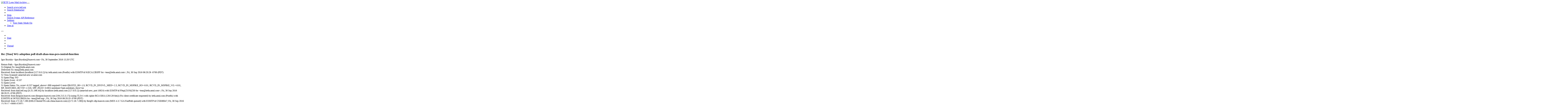

--- FILE ---
content_type: text/html; charset=utf-8
request_url: https://mailarchive.ietf.org/arch/msg/teas/17sex6sbQ-UsBcRgH3bWwFJADD0/
body_size: 9883
content:
<!DOCTYPE html> 
<html lang="en">
<head>
    <meta charset="utf-8">
    <meta http-equiv="X-UA-Compatible" content="IE=edge">
    <meta name="viewport" content="width=device-width, initial-scale=1">
    <meta name="description" content="Search IETF mail list archives">
    <title>Re: [Teas] WG adoption poll draft-zhao-teas-pce-control-function</title>

    

    <link rel="stylesheet" type="text/css" href="https://static.ietf.org/mailarchive/2.38.3/fontawesome/css/all.css">
    <link rel="stylesheet" type="text/css" href="https://static.ietf.org/mailarchive/2.38.3/mlarchive/css/bootstrap_custom.css">
    <link rel="stylesheet" type="text/css" href="https://static.ietf.org/mailarchive/2.38.3/mlarchive/css/styles.css">

    

    

</head>

<body>

<!-- Container -->
<div id="container">

    <header class="navbar navbar-expand-md navbar-dark fixed-top px-3 py-0">
        <div class="container-fluid">
            <a class="navbar-brand p-0" href="/">
                <img alt="IETF Logo" src="https://static.ietf.org/mailarchive/2.38.3/mlarchive/images/ietflogo-small-transparent.png">
                <span class="navbar-text d-none d-md-inline-block">
                
                Mail Archive
                
                </span>
            </a>
            <button class="navbar-toggler" type="button" data-bs-toggle="collapse" data-bs-target="#navbar-main" aria-controls="navbar-main" aria-expanded="false" aria-label="Toggle navigation">
                <span class="navbar-toggler-icon"></span>
            </button>

            
            <div id="navbar-main" class="navbar-header collapse navbar-collapse">
                <ul class="navbar-nav ms-auto">
                    <li class="nav-item d-none d-lg-inline">
                        <a class="nav-link" href="https://www.ietf.org/search/">Search www.ietf.org</a>
                    </li>
                    <li class="nav-item d-none d-lg-inline">
                        <a class="nav-link" href="https://datatracker.ietf.org">Search Datatracker</a>
                    </li>
		            <li class="nav-item d-none d-lg-inline navbar-text pipe"></li>

                    <li class="nav-item dropdown">
                        <a class="nav-link dropdown-toggle" href="#" id="navbar-help" role="button" data-bs-toggle="dropdown" aria-haspopup="true" aria-expanded="false">Help</a>
                        <div class="dropdown-menu" aria-labelledby="navbar-help">
                            <a class="dropdown-item" href="/arch/help/">Search Syntax</a>
                            <a class="dropdown-item" href="/docs/api-reference/">API Reference</a>
                        </div>
                    </li>

                    
                    
                    
                    
                    
                    <li class="nav-item dropdown me-2">
                        <a id="nav-settings-anchor" class="nav-link dropdown-toggle" href="#" id="navbar-settings" role="button" data-bs-toggle="dropdown" aria-haspopup="true" aria-expanded="false">Settings</a>
                        <ul class="dropdown-menu" aria-labelledby="navbar-settings">
                            <li><a id="toggle-static" class="dropdown-item" href="#">Turn Static Mode On</a></li>
                        </ul>
                    </li>
                    

                    
                    <li class="nav-item">
                        
                            <a class="nav-link" href="/oidc/authenticate/" rel="nofollow">Sign in</a>
                        
                    </li>
                    
                </ul>
            </div> <!-- navbar-header -->
            
        </div> <!-- container-fluid -->
    </header>

            <!-- 
            <noscript>
                <p class="navbar-text"><small>Enable Javascript for full functionality.</small></p>
            </noscript>
            -->

        <!-- Django Messages -->
        


    <!-- Content -->
    <div id="content">
        

<div class="container-fluid">

  <nav class="navbar navbar-expand-md navbar-light bg-light rounded shadow-sm navbar-msg-detail my-2">
      <button type="button" class="navbar-toggler" data-bs-toggle="collapse" data-bs-target="#id-navbar-top" aria-expanded="false">
        <span class="navbar-toggler-icon"></span>
      </button>

    <!-- Collect the nav links, forms, and other content for toggling -->
    <div class="collapse navbar-collapse navbar-detail px-5" id="id-navbar-top">
      <ul class="navbar-nav">
        <li class="nav-item" title="Previous by date">
          
            <a class="nav-link previous-in-list" href="/arch/msg/teas/BgNA9f2VaI6x8i11J5iH6XVSXwU/" aria-label="previous in list">
          
            <span class="fa fa-chevron-left" aria-hidden="true"></span>
            </a>
        </li>
        <li class="nav-item" title="Date Index">
          <a class="nav-link date-index" href="/arch/browse/teas/?index=17sex6sbQ-UsBcRgH3bWwFJADD0">Date</a>
        </li>
        <li class="nav-item" title="Next by date">
          
            <a class="nav-link next-in-list" href="/arch/msg/teas/m-BVTooo1QD6ic5MzqrwtMsAEhY/" aria-label="next in list">
          
            <span class="fa fa-chevron-right" aria-hidden="true"></span>
            </a>
        </li>
        <li class="nav-item" title="Previous in thread">
          
            <a class="nav-link previous-in-thread" href="/arch/msg/teas/BgNA9f2VaI6x8i11J5iH6XVSXwU/" aria-label="previous in thread">
          
            <span class="fa fa-chevron-left" aria-hidden="true"></span>
            </a>
        </li>
        <li class="nav-item" title="Thread Index">
          <a class="nav-link thread-index" href="/arch/browse/teas/?gbt=1&amp;index=17sex6sbQ-UsBcRgH3bWwFJADD0">Thread</a>
        </li>
        <li class="nav-item" title="Next in thread">
          
            <a class="nav-link next-in-thread" href="/arch/msg/teas/-OswTu9Nxe14A3-X_R1Dyl4OEpU/" aria-label="next in thread">
          
            <span class="fa fa-chevron-right" aria-hidden="true"></span>
            </a>
        </li>
        
      </ul>
      <ul class="nav navbar-nav navbar-right">
      </ul>
    </div><!-- /.navbar-collapse -->
</nav>

  
  <div class="row">

    <div class="msg-detail col-md-8 pt-3" data-static-date-index-url="/arch/browse/static/teas/2016-09/#17sex6sbQ-UsBcRgH3bWwFJADD0" data-static-thread-index-url="/arch/browse/static/teas/thread/2016-08/#17sex6sbQ-UsBcRgH3bWwFJADD0" data-date-index-url="/arch/browse/teas/?index=17sex6sbQ-UsBcRgH3bWwFJADD0" data-thread-index-url="/arch/browse/teas/?gbt=1&amp;index=17sex6sbQ-UsBcRgH3bWwFJADD0">
      
      <div id="msg-body" data-message-url="https://mailarchive.ietf.org/arch/msg/teas/17sex6sbQ-UsBcRgH3bWwFJADD0/">
    <div id="message-links">
      
        <a href="mailto:teas@ietf.org?subject=Re: [Teas] WG adoption poll draft-zhao-teas-pce-control-function" class="reply-link" title="Reply"><i class="fas fa-reply fa-lg"></i></a>
      
      <a href="/arch/msg/teas/17sex6sbQ-UsBcRgH3bWwFJADD0/download/" class="download-link" title="Message Download"><i class="fa fa-download fa-lg"></i></a>
      <a href="https://mailarchive.ietf.org/arch/msg/teas/17sex6sbQ-UsBcRgH3bWwFJADD0/" class="detail-link" title="Message Detail"><i class="fa fa-link fa-lg"></i></a>
    </div>
    <h3>Re: [Teas] WG adoption poll draft-zhao-teas-pce-control-function</h3>
    <p id="msg-info" class="msg-header">
      <span id="msg-from" class="pipe">Igor Bryskin &lt;Igor.Bryskin@huawei.com&gt;</span>
      <span id="msg-date" class="pipe">Fri, 30 September  2016 15:20 UTC</span>
    </p>
    <div id="msg-header" class="msg-header">
      <p>
      
        Return-Path: &lt;Igor.Bryskin@huawei.com&gt;<br />
      
        X-Original-To: teas@ietfa.amsl.com<br />
      
        Delivered-To: teas@ietfa.amsl.com<br />
      
        Received: from localhost (localhost [127.0.0.1]) by ietfa.amsl.com (Postfix) with ESMTP id 91ECA12B3FF for &lt;teas@ietfa.amsl.com&gt;; Fri, 30 Sep 2016 08:20:28 -0700 (PDT)<br />
      
        X-Virus-Scanned: amavisd-new at amsl.com<br />
      
        X-Spam-Flag: NO<br />
      
        X-Spam-Score: -6.537<br />
      
        X-Spam-Level: <br />
      
        X-Spam-Status: No, score=-6.537 tagged_above=-999 required=5 tests=[BAYES_00=-1.9, RCVD_IN_DNSWL_MED=-2.3, RCVD_IN_MSPIKE_H3=-0.01, RCVD_IN_MSPIKE_WL=-0.01, RP_MATCHES_RCVD=-2.316, SPF_PASS=-0.001] autolearn=ham autolearn_force=no<br />
      
        Received: from mail.ietf.org ([4.31.198.44]) by localhost (ietfa.amsl.com [127.0.0.1]) (amavisd-new, port 10024) with ESMTP id F9npLTcNkZ30 for &lt;teas@ietfa.amsl.com&gt;; Fri, 30 Sep 2016 08:20:25 -0700 (PDT)<br />
      
        Received: from lhrrgout.huawei.com (lhrrgout.huawei.com [194.213.3.17]) (using TLSv1 with cipher RC4-SHA (128/128 bits)) (No client certificate requested) by ietfa.amsl.com (Postfix) with ESMTPS id 3670312B03A for &lt;teas@ietf.org&gt;; Fri, 30 Sep 2016 08:20:19 -0700 (PDT)<br />
      
        Received: from 172.18.7.190 (EHLO lhreml705-cah.china.huawei.com) ([172.18.7.190]) by lhrrg01-dlp.huawei.com (MOS 4.3.7-GA FastPath queued) with ESMTP id CXE80647; Fri, 30 Sep 2016 15:20:17 +0000 (GMT)<br />
      
        Received: from DFWEML703-CAH.china.huawei.com (10.193.5.177) by lhreml705-cah.china.huawei.com (10.201.5.168) with Microsoft SMTP Server (TLS) id 14.3.235.1; Fri, 30 Sep 2016 16:19:53 +0100<br />
      
        Received: from DFWEML501-MBX.china.huawei.com ([10.193.5.178]) by DFWEML703-CAH.china.huawei.com ([10.193.5.177]) with mapi id 14.03.0235.001; Fri, 30 Sep 2016 08:19:48 -0700<br />
      
        From: Igor Bryskin &lt;Igor.Bryskin@huawei.com&gt;<br />
      
        To: &quot;adrian@olddog.co.uk&quot; &lt;adrian@olddog.co.uk&gt;<br />
      
        Thread-Topic: [Teas] WG adoption poll draft-zhao-teas-pce-control-function<br />
      
        Thread-Index: AQHR+MsjYV5JplH0wkyqZex9h4dbfaBlL00AgAFX+uCALCyZgP//kGsQ<br />
      
        Date: Fri, 30 Sep 2016 15:19:47 +0000<br />
      
        Message-ID: &lt;0C72C38E7EBC34499E8A9E7DD007863908F07949@dfweml501-mbx&gt;<br />
      
        References: &lt;b2134da4-a438-0462-b7b2-ccb5a6d7a858@labn.net&gt; &lt;000efdef-b3b1-56d5-80db-1193a3026105@labn.net&gt; &lt;0C72C38E7EBC34499E8A9E7DD007863908EFCBC3@dfweml501-mbx&gt; &lt;09ea01d21b18$1149f3f0$33dddbd0$@olddog.co.uk&gt;<br />
      
        In-Reply-To: &lt;09ea01d21b18$1149f3f0$33dddbd0$@olddog.co.uk&gt;<br />
      
        Accept-Language: en-US<br />
      
        Content-Language: en-US<br />
      
        X-MS-Has-Attach: <br />
      
        X-MS-TNEF-Correlator: <br />
      
        x-originating-ip: [10.212.254.251]<br />
      
        Content-Type: text/plain; charset=&quot;utf-8&quot;<br />
      
        Content-Transfer-Encoding: base64<br />
      
        MIME-Version: 1.0<br />
      
        X-CFilter-Loop: Reflected<br />
      
        X-Mirapoint-Virus-RAPID-Raw: score=unknown(0), refid=str=0001.0A090203.57EE82B2.00C3, ss=1, re=0.000, recu=0.000, reip=0.000,  cl=1, cld=1, fgs=0, ip=0.0.0.0, so=2013-06-18 04:22:30, dmn=2013-03-21 17:37:32<br />
      
        X-Mirapoint-Loop-Id: c9987885957cdeb45f8e9b6087c8792f<br />
      
        Archived-At: &lt;https://mailarchive.ietf.org/arch/msg/teas/17sex6sbQ-UsBcRgH3bWwFJADD0&gt;<br />
      
        Cc: &#x27;TEAS WG&#x27; &lt;teas@ietf.org&gt;<br />
      
        Subject: Re: [Teas] WG adoption poll draft-zhao-teas-pce-control-function<br />
      
        X-BeenThere: teas@ietf.org<br />
      
        X-Mailman-Version: 2.1.17<br />
      
        Precedence: list<br />
      
        List-Id: Traffic Engineering Architecture and Signaling working group discussion list &lt;teas.ietf.org&gt;<br />
      
        List-Unsubscribe: &lt;https://www.ietf.org/mailman/options/teas&gt;, &lt;mailto:teas-request@ietf.org?subject=unsubscribe&gt;<br />
      
        List-Archive: &lt;https://mailarchive.ietf.org/arch/browse/teas/&gt;<br />
      
        List-Post: &lt;mailto:teas@ietf.org&gt;<br />
      
        List-Help: &lt;mailto:teas-request@ietf.org?subject=help&gt;<br />
      
        List-Subscribe: &lt;https://www.ietf.org/mailman/listinfo/teas&gt;, &lt;mailto:teas-request@ietf.org?subject=subscribe&gt;<br />
      
        X-List-Received-Date: Fri, 30 Sep 2016 15:20:28 -0000<br />
      
      </p>
    </div>
    <div class="msg-payload">
      
          <pre class="wordwrap">Hi Adrian,

Thanks for your responses.

I am not sure if I made clear the basic point I was trying to make, which is the following:
It is my conviction that T-SDN (transport SDN) should start not on an NE, rather, on North Bound Interface(s) exposed and supported by a first level Domain Controller, DC (the entity that directly manages a transport domain). It does not really matter, as far as the external world (e.g. SDN applications such as multi-domain coordinators/orchestrators, integrators, slicers, big data collectors, etc.) is concerned what happens south to the DC. Please, don’t get me wrong, PCEP based DC is a solid/legit way to build an intra-domain network architecture on. But so is the architecture empowered by GMPLS Control Plane (as it is done each in their own way by Huawei, Nokia-Siemens, ADVA and others) or by ATM/PNNI style Control Plane (e.g. Ciena) or any proprietary Control/Management plane. Unless you consider a multi-vendor domain (which is virtually never the case AFAIK in LO/L! transport networks), working on a standardized DC and the automation it uses to control its domain, makes as much sense as to try standardizing domain’s NMS. In fact IMHO the most important (if not the only) difference between DC and NMS is that the former exposes/supports open NBIs to the external applications I mentioned above, and that’s where IMHO we need to focus our standardization efforts, so that any legacy NMS could be potentially converted into DC. 
There are many reasons to my thinking. Some of them I provided in my original email. Let me give one more, practical one.

Huawei folks believe (and quite rightfully so) that they have a very successful GMPLS/ASON based single-domain transport network management product today.  As everyone else they want to take part in the T-SDN game. Their ideal T-SDN story is one that, on the one hand, requires minimal (ideally 0) changes to their solution, and, on the other hand,  would be appealing/acceptable to operators, other vendors, application developers, industry as a whole,  so that they collectively could enhance existing network management paradigms.
The interesting thing is that this is, actually, possible to achieve if one believes (as I do) that T-SDN starts on the interface north of DC, and it is unimportant what is happening south of DC. This is a very practical and evolutionary mindset from the Huawei architects/developers point of view, because they can continue enhancing/innovating on their GMPLS/ASON story (which has succeeded already) totally independently from T-SDN (which may or may not succeed), getting involved in T-SDN incrementally if/when they feel comfortable and safe to do so.
However, if one believes that T-SDN starts on the network element, this would be totally revolutionary for the Huawei (and other vendors) architects/developers: they would have to give up on their GMPLS/ASON or develop a parallel intra-domain architecture, moving all the network intelligence from NEs to the centralized DC and having NEs support and DC use south bound interface (e.g. PCEP or OpenFlow style). 
Cheers,
Igor


  



-----Original Message-----
From: Adrian Farrel [mailto:adrian@olddog.co.uk] 
Sent: Friday, September 30, 2016 8:42 AM
To: Igor Bryskin
Cc: &#x27;TEAS WG&#x27;
Subject: RE: [Teas] WG adoption poll draft-zhao-teas-pce-control-function

Hello Igor,

Almost a month late, here is an answer to your email.

&gt; 1.	I think the term “PCE based network controller” is a misnomer. As
&gt; correctly stated pretty much any SDN controller has some ability to perform path
&gt; computations on a network topology, hence it includes a path computation
&gt; element and hence PCE-based. I think the architecture attempts to propose
&gt; “PCEP-based network controller”. But let’s stick to the original term for now.

I think you are somewhat right. There is perhaps an obvious, but often over-looked, truism: An SDN controller (well, should we say &quot;An SDN Domain Controller&quot;, &quot;An SDN Network Controller&quot;, or &quot;An SDN Orchestrator&quot;) is responsible for determining paths through a network and as such it has PCE functionality within it. The purpose of this document is partly to recognise this fact.

Additionally, since PCEP was designed as a protocol for communicating with a PCE about computed paths, there is some logic to saying that PCEP has a role in SDN deployments. This document develops this idea to investigate use cases where PCEP could have a useful role.

&gt; 2.	Applying the architecture to transport circuit-switched networks, it is not
&gt; clear for me whether the “PCE-based network controller” is expected to control
&gt; only a single network domain (with all NEs likely coming from the same vendor),
&gt; or it should also be able to control inter-connected multi-domain network (with
&gt; NEs comprising each domain possibly coming from separate vendors). So, is the
&gt; configuration depicted in figure 2 is possible with multiple vendor-specific NCs? In
&gt; other words, is there a case when the PCE-based network controller has to
&gt; perform multi-domain coordination?

Mutter, mutter.
Over the last couple of months I have repeatedly run into the problem of a clear SDN architecture. I have encountered the following terms:
- SDN Controller
- Device Controller
- Domain Controller
- Network Controller
- Super Controller
- SDN Orchestrator
- Network Orchestrator
- Service Orchestrator

While many people have personal pictures of what these terms mean, I haven&#x27;t seen a consensus view. We tried to pull some of these terms together in draft-wu-opsawg-service-model-explained but that isn&#x27;t the purpose of that document, so we didn&#x27;t complete the job.

I think the way to build a view of this is from the bottom upwards. The &quot;network controller&quot; in Figure 2 is issuing SBI instructions to devices. That should tell you where it fits in the architecture. That box might be functionally more complex than a single box, but it receives PCEP &quot;commands&quot; from something further north: that is a &quot;PCE-based controller&quot; which is capable of computing paths.

There is most certainly the possibility of a hierarchy of PCE-based controllers.

&gt; 3.	The document states that PCEP is a natural and reasonable SBI choice for
&gt; the PCE-based network controller:
&gt; “PCEP is essentially already capable of acting as an SBI and only
&gt;    small, use case- specific modifications to the protocol are needed to
&gt;    support this architecture.  The implications for the protocol are
&gt;    discussed further in Section 4.”
&gt; And then in section 4. It is stated that no extensions are required beyond [I-
&gt; D.ietf-pce-pce-initiated-lsp])

No, section 4 does not say that!
In fact it says that small changes are expected.
   As such, there is an expectation that only relatively minor changes
   to PCEP are required to support the concept of a PCE-based
   controller.  The only work expected to be needed is small extensions
   to carry additional or specific information elements for the
   individual use cases.

&gt; I agree with these statements for the case when the controller manages a single-
&gt; vendor environment. However, if/when the controller manages a multi-domain
&gt; multi-vendor transport network, there is a need to reconcile vendor-specific
&gt; differences/peculiarities. I think for this purpose an explicit model (e.g. YANG)
&gt; based SBI is a better choice than PCEP, because it has richer semantics and more
&gt; room for the information abstracting, abstractnative translations, tuning to
&gt; particular client-server pair capability sets, and for all other reasons why we love
&gt; YANG so much these days. In fact I cannot think of a more typical and
&gt; demonstrative use case than this multi-domain coordination, for example, to
&gt; illustrate the use of the TE Tunnel model or static LSP model that we develop in
&gt; TEAS WG.

I think you make an important point where equipment varies per vendor. This is especially true in the case of optical equipment. 
I can see the attraction of YANG in this case although it is the nature of vendor-specific details that they cannot be standardised beyond a general container. That&#x27;s easily done, but PCEP has exactly the concept available in PCEP Vendor Constraints [RFC7470, etc.]

&gt; 4.	What about getting events and telemetry from the network? It is not
&gt; clear whether the architecture suggests using PCEP for this purpose as well. If
&gt; yes, are we, really, going to define PCEP TLVs for every event or data state the
&gt; controller or its clients might be interested in? Again, RPC style interface
&gt; supported by explicit model(s) (e.g. gRPC) is a better choice IMO.

I&#x27;d like to discuss this further. I know people have different opinions on this.
My opinion pops up in ABNO [RFC7491] and shows a different reporting mechanism (and a separate correlation component).

&gt; 5.	It is not clear what is the suggested interface between the orchestrator
&gt; and the controller, or between controllers in adjacent hierarchy levels (Figure 6).
&gt; Why not PCEP everywhere? If there is a reason to use something else, why this
&gt; something else should not also be used when the controller talks south to
&gt; inferior controllers (NCs)?

In another context someone recently noted that there is a sad IETF tendency to extend all protocols to do all things resulting in every protocol being equivalent.

I suppose we have to choose. At the time of writing, no-one had seriously proposed using PCEP on that interface. I suppose we would only consider that if there is enthusiasm to implement. Do you want to?

But look at Figure 6.

&gt; 6.	In the Partitioned Networks section (2.1.1) when describing the
&gt; configuration in Figure 4, the authors say that peering PCE-based controllers can
&gt; coordinate themselves because they speak PCEP. I’d like them to walk me
&gt; through the process of setting up on a 10 partition network end-to-end
&gt; protected tunnel.

It could be done. BRPC is an example [RFC5441]. But *I* would not advocate is for large clusters of domains (1 &lt; large &lt; 10).
On the other hand H-PCE [RFC6805] has been implemented and shown to work for such situations.
And this is developed through abstraction in [RFC7926].

Sections 2.1.2 and 2.1.3 develop the use case in 2.1.1 (the sequence of development seems natural in terms of the ability to cope with more complex scenarios) and result in H-PCE as shown in Figure 6.

Best,
Adrian
--
Support an author and your imagination.
Tales from the Wood - Eighteen new fairy tales.
More Tales from the Wood - Eighteen MORE new fairy tales.
<a href="https://www.feedaread.com/profiles/8604/" rel="nofollow">https://www.feedaread.com/profiles/8604/</a>
<a href="https://www.amazon.co.uk/Tales-Wood-Adrian-Farrel/dp/1786100924" rel="nofollow">http://www.amazon.co.uk/Tales-Wood-Adrian-Farrel/dp/1786100924</a>
Or buy from me direct.


</pre>

      
    </div>
    <div>
      
    </div>
</div> <!-- msg-body -->




            <div id="message-thread">

        
<ul class="thread-snippet">

    <li class="depth-2"><a href="/arch/msg/teas/BIliDkCI8VHkVPS-Ewz-ANzLGkY/">Re: [Teas] WG adoption poll draft-zhao-teas-pce-c…</a>&nbsp;&nbsp;Zhuangyan (Yan)</li>

    <li class="depth-2"><a href="/arch/msg/teas/P1CnuxfiqHMt8QJcxqNmfT53y-c/">[Teas] 答复: WG adoption poll draft-zhao-teas-pce-c…</a>&nbsp;&nbsp;Zhenghaomian</li>

    <li class="depth-3"><a href="/arch/msg/teas/PWvselAgcEUghCJTjQ2UzPZIEY8/">Re: [Teas] WG adoption poll draft-zhao-teas-pce-c…</a>&nbsp;&nbsp;Iftekhar Hussain</li>

    <li class="depth-3"><a href="/arch/msg/teas/1X3DT259tvqUuz0WT_NR43KKvIc/">Re: [Teas] WG adoption poll draft-zhao-teas-pce-c…</a>&nbsp;&nbsp;Aijun Wang</li>

    <li class="depth-2"><a href="/arch/msg/teas/YWDoPG5av8SXH3x6DuSzlbxZkyU/">Re: [Teas] WG adoption poll draft-zhao-teas-pce-c…</a>&nbsp;&nbsp;Susan Hares</li>

    <li class="depth-2"><a href="/arch/msg/teas/JZB7fPIU9lEbwGf_tT1oGyUPo-Y/">Re: [Teas] WG adoption poll draft-zhao-teas-pce-c…</a>&nbsp;&nbsp;Wunan (Eric)</li>

    <li class="depth-2"><a href="/arch/msg/teas/hVZkDNAoiaEEFxPuWhCeP1eNx9M/">Re: [Teas] WG adoption poll draft-zhao-teas-pce-c…</a>&nbsp;&nbsp;Dhruv Dhody</li>

    <li class="depth-2"><a href="/arch/msg/teas/0KwNNeKtxpjOGqvXQbt-Qs4gSxs/">Re: [Teas] [Pce] Fwd: WG adoption poll draft-zhao…</a>&nbsp;&nbsp;Loa Andersson</li>

    <li class="depth-2"><a href="/arch/msg/teas/Ho3faIXq7FfGB__BxcWCA_qhVFc/">Re: [Teas] WG adoption poll draft-zhao-teas-pce-c…</a>&nbsp;&nbsp;Chao Zhou (czhou)</li>

    <li class="depth-2"><a href="/arch/msg/teas/44ElrnjJ7wJa3fYo-98oTj5xKWU/">Re: [Teas] WG adoption poll draft-zhao-teas-pce-c…</a>&nbsp;&nbsp;Huaimo Chen</li>

    <li class="depth-3"><a href="/arch/msg/teas/jlM_Uun18TCY7mF91B4eXzEuthY/">Re: [Teas] WG adoption poll draft-zhao-teas-pce-c…</a>&nbsp;&nbsp;Lou Berger</li>

    <li class="depth-2"><a href="/arch/msg/teas/koXwy43xVAjLQ3Kqt6Y8BDKiVSY/">Re: [Teas] WG adoption poll draft-zhao-teas-pce-c…</a>&nbsp;&nbsp;Leeyoung</li>

    <li class="depth-4"><a href="/arch/msg/teas/uYwrVzSZRScXwGI_cv1AlGpdWqs/">Re: [Teas] WG adoption poll draft-zhao-teas-pce-c…</a>&nbsp;&nbsp;Andrew G. Malis</li>

    <li class="depth-3"><a href="/arch/msg/teas/HCdNLEFJ2gdHuHQjyjWuBAC4XfQ/">Re: [Teas] WG adoption poll draft-zhao-teas-pce-c…</a>&nbsp;&nbsp;Quintin zhao</li>

    <li class="depth-1"><a href="/arch/msg/teas/p5W7nR0ydWSlPbOSppkQIqNGGdE/">[Teas] WG adoption poll draft-zhao-teas-pce-contr…</a>&nbsp;&nbsp;Lou Berger</li>

    <li class="depth-2"><a href="/arch/msg/teas/Do3KYs-vdDt3uTOt1428IGUg0Mo/">Re: [Teas] WG adoption poll draft-zhao-teas-pce-c…</a>&nbsp;&nbsp;Adrian Farrel</li>

    <li class="depth-2"><a href="/arch/msg/teas/sfPEXYnLe0bmah9GTz2k-xDkisc/">Re: [Teas] WG adoption poll draft-zhao-teas-pce-c…</a>&nbsp;&nbsp;Mach Chen</li>

    <li class="depth-1"><a href="/arch/msg/teas/-OswTu9Nxe14A3-X_R1Dyl4OEpU/">[Teas] WG adoption poll draft-zhao-teas-pce-contr…</a>&nbsp;&nbsp;Khasanov Boris</li>

    <li class="depth-2"><a href="/arch/msg/teas/oOJgZdbRPleheLjL4vJRy-HkwV8/">Re: [Teas] WG adoption poll draft-zhao-teas-pce-c…</a>&nbsp;&nbsp;Lou Berger</li>

    <li class="depth-3"><a href="/arch/msg/teas/LcIMx74HB3d1cF2quvdknYnOmkc/">Re: [Teas] WG adoption poll draft-zhao-teas-pce-c…</a>&nbsp;&nbsp;Igor Bryskin</li>

    <li class="depth-6"><a href="/arch/msg/teas/wuPKUZNFIec9kRmJynbHI3B9VC4/">Re: [Teas] WG adoption poll draft-zhao-teas-pce-c…</a>&nbsp;&nbsp;Adrian Farrel</li>

    <li class="depth-4"><a href="/arch/msg/teas/_vwNX0QK36MR0rZh6pzcN00MbLg/">Re: [Teas] WG adoption poll draft-zhao-teas-pce-c…</a>&nbsp;&nbsp;Adrian Farrel</li>

    <li class="depth-5"><a href="/arch/msg/teas/p9aGhuOAi49weEwOvQU81TvX6-s/">Re: [Teas] WG adoption poll draft-zhao-teas-pce-c…</a>&nbsp;&nbsp;Scharf, Michael (Nokia - DE)</li>

    <li class="depth-6"><a href="/arch/msg/teas/BgNA9f2VaI6x8i11J5iH6XVSXwU/">Re: [Teas] WG adoption poll draft-zhao-teas-pce-c…</a>&nbsp;&nbsp;Scharf, Michael (Nokia - DE)</li>

    <li class="depth-5 current-msg"><a href="/arch/msg/teas/17sex6sbQ-UsBcRgH3bWwFJADD0/">Re: [Teas] WG adoption poll draft-zhao-teas-pce-c…</a>&nbsp;&nbsp;Igor Bryskin</li>

</ul>


      </div> <!-- message-thread -->


      <div class="d-flex justify-content-center">
        <ul id="navigation" class="list-inline">
          <li class="list-inline-item">
            <a id="toggle-nav" class="toggle js-off" href="#">Hide Navigation Bar</a>
          </li>
          
        </ul>
      </div>
          
    </div> <!-- msg-detail -->

    <div class="msg-aside col-md-4"></div>
</div> <!-- row -->

    <div class="btn-toolbar msg-detail-toolbar" role="toolbar" aria-label="...">
    <div class="btn-group" role="group" aria-label="...">
      
        <a class="btn btn-default" href="/arch/msg/teas/BgNA9f2VaI6x8i11J5iH6XVSXwU/">
      
          <i class="fa fa-chevron-left" aria-hidden="true"></i>
        </a>
      <a class="btn btn-default" href="">Date</a>
      
        <a class="btn btn-default" href="/arch/msg/teas/m-BVTooo1QD6ic5MzqrwtMsAEhY/">
      
          <i class="fa fa-chevron-right" aria-hidden="true"></i>
        </a>
    </div>
    <div class="btn-group" role="group" aria-label="...">
      
        <a class="btn btn-default" href="/arch/msg/teas/BgNA9f2VaI6x8i11J5iH6XVSXwU/">
      
          <i class="fa fa-chevron-left" aria-hidden="true"></i>
        </a>
      <a class="btn btn-default" href="">Thread</a>
      
        <a class="btn btn-default" href="/arch/msg/teas/-OswTu9Nxe14A3-X_R1Dyl4OEpU/">
      
          <i class="fa fa-chevron-right" aria-hidden="true"></i>
        </a>
    </div>
    
</div>



    <nav class="navbar navbar-expand-md navbar-light bg-light rounded shadow-sm navbar-msg-detail my-2">
      <button type="button" class="navbar-toggler" data-bs-toggle="collapse" data-bs-target="#id-navbar-bottom" aria-expanded="false">
        <span class="navbar-toggler-icon"></span>
      </button>

    <!-- Collect the nav links, forms, and other content for toggling -->
    <div class="collapse navbar-collapse navbar-detail px-5" id="id-navbar-bottom">
      <ul class="navbar-nav">
        <li class="nav-item" title="Previous by date">
          
            <a class="nav-link previous-in-list" href="/arch/msg/teas/BgNA9f2VaI6x8i11J5iH6XVSXwU/" aria-label="previous in list">
          
            <span class="fa fa-chevron-left" aria-hidden="true"></span>
            </a>
        </li>
        <li class="nav-item" title="Date Index">
          <a class="nav-link date-index" href="/arch/browse/teas/?index=17sex6sbQ-UsBcRgH3bWwFJADD0">Date</a>
        </li>
        <li class="nav-item" title="Next by date">
          
            <a class="nav-link next-in-list" href="/arch/msg/teas/m-BVTooo1QD6ic5MzqrwtMsAEhY/" aria-label="next in list">
          
            <span class="fa fa-chevron-right" aria-hidden="true"></span>
            </a>
        </li>
        <li class="nav-item" title="Previous in thread">
          
            <a class="nav-link previous-in-thread" href="/arch/msg/teas/BgNA9f2VaI6x8i11J5iH6XVSXwU/" aria-label="previous in thread">
          
            <span class="fa fa-chevron-left" aria-hidden="true"></span>
            </a>
        </li>
        <li class="nav-item" title="Thread Index">
          <a class="nav-link thread-index" href="/arch/browse/teas/?gbt=1&amp;index=17sex6sbQ-UsBcRgH3bWwFJADD0">Thread</a>
        </li>
        <li class="nav-item" title="Next in thread">
          
            <a class="nav-link next-in-thread" href="/arch/msg/teas/-OswTu9Nxe14A3-X_R1Dyl4OEpU/" aria-label="next in thread">
          
            <span class="fa fa-chevron-right" aria-hidden="true"></span>
            </a>
        </li>
        
      </ul>
      <ul class="nav navbar-nav navbar-right">
      </ul>
    </div><!-- /.navbar-collapse -->
</nav>


</div>


    </div>
    <!-- END Content -->


    
  
    
  <div class="footer scrolling">
      <p class="small text-center">v2.38.3 | <a href="https://github.com/ietf-tools/mailarch/issues">Report a Bug</a> | <a href="mailto:tools-help@ietf.org">By Email</a> | <a href="https://status.ietf.org">System Status</a></p>
  </div>

  


</div> <!-- END Container -->



<script src="https://static.ietf.org/mailarchive/2.38.3/jquery/js/jquery-3.6.0.min.js" crossorigin="anonymous"></script>
<script src="https://static.ietf.org/mailarchive/2.38.3/bootstrap-5.3.8-dist/js/bootstrap.bundle.min.js" crossorigin="anonymous"></script>
<script type="text/javascript" src="https://static.ietf.org/mailarchive/2.38.3/jquery.cookie/jquery.cookie.js"></script>
<script type="text/javascript" src="https://static.ietf.org/mailarchive/2.38.3/mlarchive/js/base.js"></script>

<script type="text/javascript" src="https://static.ietf.org/mailarchive/2.38.3/jquery.cookie/jquery.cookie.js"></script>
<script type="text/javascript" src="https://static.ietf.org/mailarchive/2.38.3/mlarchive/js/detail.js"></script>


<!-- debug_toolbar_here -->
<script>(function(){function c(){var b=a.contentDocument||a.contentWindow.document;if(b){var d=b.createElement('script');d.innerHTML="window.__CF$cv$params={r:'9c557ca25c504bc2',t:'MTc2OTY1NTcwNi4wMDAwMDA='};var a=document.createElement('script');a.nonce='';a.src='/cdn-cgi/challenge-platform/scripts/jsd/main.js';document.getElementsByTagName('head')[0].appendChild(a);";b.getElementsByTagName('head')[0].appendChild(d)}}if(document.body){var a=document.createElement('iframe');a.height=1;a.width=1;a.style.position='absolute';a.style.top=0;a.style.left=0;a.style.border='none';a.style.visibility='hidden';document.body.appendChild(a);if('loading'!==document.readyState)c();else if(window.addEventListener)document.addEventListener('DOMContentLoaded',c);else{var e=document.onreadystatechange||function(){};document.onreadystatechange=function(b){e(b);'loading'!==document.readyState&&(document.onreadystatechange=e,c())}}}})();</script></body>
</html>
